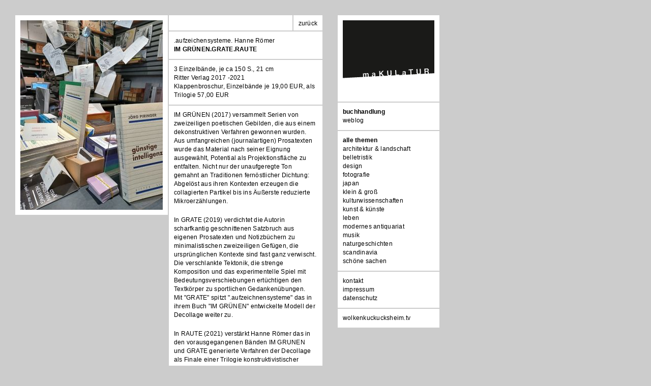

--- FILE ---
content_type: text/html; charset=utf-8
request_url: https://www.makulatur.com/buch/im-gruenen-grate-raute.html
body_size: 3755
content:
<!DOCTYPE html>
<html lang="de">
<head>

  <meta charset="utf-8">
  <title>IM GRÜNEN.GRATE.RAUTE</title>  <base href="https://www.makulatur.com/">

  <meta name="robots" content="index,follow">
  <meta name="description" content="3 Einzelbände, je ca 150 S., 21 cmRitter Verlag 2017 -2021Klappenbroschur, Einzelbände je 19,00 EUR, als Trilogie 57,00 EUR IM GRÜNEN (2017) versammelt Serien von zweizeiligen …">
  <meta name="keywords" content="">
  <meta name="generator" content="Contao Open Source CMS">
  <link rel="shortcut icon" href="files/makulatur/layout/favicon.ico" type="image/x-icon" />
  <meta name="viewport" content="width=device-width,initial-scale=1.0">
  <style>#wrapper{width:834px;margin:0 auto 0 0}#right{width:230px}#container{padding-right:230px}</style>
  <link rel="stylesheet" href="assets/css/89e595035726.css">
    <script src="assets/js/c73f456d21de.js"></script>
<script src="system/modules/tags/assets/tagcloud.js"></script>
  <!--[if lt IE 9]><script src="assets/html5shiv/3.7.2/html5shiv.js"></script><![endif]-->

</head>
<body id="top" class="mac chrome blink ch131 buchhandlung">

  <div id="wrapper">

          <header id="header">
        <div class="inside">
          
<div id="logo" class="block">
<a href="/"><img src="files/makulatur/layout/logo.png" title="buchhandlung makulatur" alt="logo buchhandlung makulatur"/></a></div>
<!-- indexer::stop -->
<nav class="mod_customnav modusnavi block">

  
  <a href="buch/im-gruenen-grate-raute.html#skipNavigation1" class="invisible">Navigation überspringen</a>

  
<ul class="level_1">
            <li class="trail first"><a href="neuerscheinungen.html" title="maKULaTUR - buchhandlung" class="trail first">buchhandlung</a></li>
                <li class="last"><a href="makulatour.html" title="maKULaTOUR - buchhandlung auf abwegen" class="last">weblog</a></li>
      </ul>

  <a id="skipNavigation1" class="invisible">&nbsp;</a>

</nav>
<!-- indexer::continue -->
<!-- indexer::stop -->
<div class="mod_tagcloudnews block">

<div class="reset active"><a href="neuerscheinungen.html">alle themen</a></div>




<ul class="cloud">
	<li class="size1"><a href="neuerscheinungen/tag/architektur%20%26%20landschaft.html" title="architektur & landschaft (171)">architektur & landschaft</a></li>
	<li class="size1"><a href="neuerscheinungen/tag/belletristik.html" title="belletristik (275)">belletristik</a></li>
	<li class="size1"><a href="neuerscheinungen/tag/design.html" title="design (100)">design</a></li>
	<li class="size1"><a href="neuerscheinungen/tag/fotografie.html" title="fotografie (54)">fotografie</a></li>
	<li class="size1"><a href="neuerscheinungen/tag/japan.html" title="japan (90)">japan</a></li>
	<li class="size1"><a href="neuerscheinungen/tag/klein%20%26%20gro%C3%9F.html" title="klein & groß (41)">klein & groß</a></li>
	<li class="size1"><a href="neuerscheinungen/tag/kulturwissenschaften.html" title="kulturwissenschaften (151)">kulturwissenschaften</a></li>
	<li class="size1"><a href="neuerscheinungen/tag/kunst%20%26%20k%C3%BCnste.html" title="kunst & künste (287)">kunst & künste</a></li>
	<li class="size1"><a href="neuerscheinungen/tag/leben.html" title="leben (104)">leben</a></li>
	<li class="size1"><a href="neuerscheinungen/tag/modernes%20antiquariat.html" title="modernes antiquariat (22)">modernes antiquariat</a></li>
	<li class="size1"><a href="neuerscheinungen/tag/musik.html" title="musik (64)">musik</a></li>
	<li class="size1"><a href="neuerscheinungen/tag/naturgeschichten.html" title="naturgeschichten (190)">naturgeschichten</a></li>
	<li class="size1"><a href="neuerscheinungen/tag/scandinavia.html" title="scandinavia (70)">scandinavia</a></li>
	<li class="size1"><a href="neuerscheinungen/tag/sch%C3%B6ne%20sachen.html" title="schöne sachen (35)">schöne sachen</a></li>
</ul>
</div>
<!-- indexer::continue -->        </div>
      </header>
    
    
    <div id="container">
      <div id="main">
        <div class="inside">
          
<div class="mod_article first last block" id="buch">

  
  
<div class="mod_newsreader block">

   
  <div class="layout_full block">


    <figure class="image_container float_left">
      <img src="assets/images/c/2023-04-15_aufzeichnensysteme_Trilogie-275e38cc.jpg" width="280" height="373" alt="IM GRÜNEN.GRATE.RAUTE">
    </figure>

<div class="buchtext" > 
    <div class="backrow"><a href="javascript:history.go(-1)" title="Zurück">Zurück</a></div>
    <hr>
    <p class="subhead">.aufzeichensysteme. Hanne Römer</p>
    
  
  <h2>IM GRÜNEN.GRATE.RAUTE</h2>

   <hr>

  <!--
    <hr>
  -->

      <div class="ce_text block">
      <p>3 Einzelbände, je ca 150 S., 21 cm<br>Ritter Verlag 2017 -2021<br>Klappenbroschur, Einzelbände je 19,00 EUR, als Trilogie 57,00 EUR</p>
<hr>
<p>IM GRÜNEN (2017) versammelt Serien von zweizeiligen poetischen Gebilden, die aus einem dekonstruktiven Verfahren gewonnen wurden. Aus umfangreichen (journalartigen) Prosatexten wurde das Material nach seiner Eignung ausgewählt, Potential als Projektionsfläche zu entfalten. Nicht nur der unaufgeregte Ton gemahnt an Traditionen fernöstlicher Dichtung: Abgelöst aus ihren Kontexten erzeugen die collagierten Partikel bis ins Äußerste reduzierte Mikroerzählungen.</p>
<p>In GRATE (2019) verdichtet die Autorin scharfkantig geschnittenen Satzbruch aus eigenen Prosatexten und Notizbüchern zu minimalistischen zweizeiligen Gefügen, die ursprünglichen Kontexte sind fast ganz verwischt. Die verschlankte Tektonik, die strenge Komposition und das experimentelle Spiel mit Bedeutungsverschiebungen ertüchtigen den Textkörper zu sportlichen Gedankenübungen. <br>Mit "GRATE" spitzt ".aufzeichnensysteme" das in ihrem Buch "IM GRÜNEN" entwickelte Modell der Decollage weiter zu.</p>
<p>In RAUTE (2021) verstärkt Hanne Römer das in den vorausgegangenen Bänden IM GRUNEN und GRATE generierte Verfahren der Decollage als Finale einer Trilogie konstruktivistischer Textaufbereitung im Rahmen ihres das schreibende Subjekt ent-individualisierenden Konzeptes .aufzeichnensysteme. RAUTE markiert die Kulmination eines der konsequentesten Beispiele konzeptgeleiteter Literatur heute. Hanne Römer dringt zu jenen Kipppunkten vor, an denen Ordnungen durch Überhitzung eingespielter Systeme zu erodieren beginnen.</p>
<hr>
<p>Hanne Römer, geb. 1967 in Bad Vilbel. Lebt und arbeitet als Autorin und Künstlerin in Wien. Ihr Konzept .aufzeichnensysteme bezeichnet Projekte an der Schnittstelle von Literatur, visueller und akustischer/radiophoner Kunst. Im Februar 2018 und im April 2023 war sie in unserer Buchhandlung mit partizipativen Interventionen zu Gast, siehe Weblog.</p>    </div>
  
    
    <hr>
    <div class="backrow"><a href="javascript:history.go(-1)" title="Zurück">Zurück</a></div>

  
</div>

</div>
  
</div>

  
  
</div>

        </div>
              </div>

      
              <aside id="right">
          <div class="inside">
            
<div id="logo" class="block">
<a href="/"><img src="files/makulatur/layout/logo.png" title="buchhandlung makulatur" alt="logo buchhandlung makulatur"/></a></div>
<!-- indexer::stop -->
<nav class="mod_customnav modusnavi block">

  
  <a href="buch/im-gruenen-grate-raute.html#skipNavigation1" class="invisible">Navigation überspringen</a>

  
<ul class="level_1">
            <li class="trail first"><a href="neuerscheinungen.html" title="maKULaTUR - buchhandlung" class="trail first">buchhandlung</a></li>
                <li class="last"><a href="makulatour.html" title="maKULaTOUR - buchhandlung auf abwegen" class="last">weblog</a></li>
      </ul>

  <a id="skipNavigation1" class="invisible">&nbsp;</a>

</nav>
<!-- indexer::continue -->
<!-- indexer::stop -->
<div class="mod_tagcloudnews block">

<div class="reset active"><a href="neuerscheinungen.html">alle themen</a></div>




<ul class="cloud">
	<li class="size1"><a href="neuerscheinungen/tag/architektur%20%26%20landschaft.html" title="architektur & landschaft (171)">architektur & landschaft</a></li>
	<li class="size1"><a href="neuerscheinungen/tag/belletristik.html" title="belletristik (275)">belletristik</a></li>
	<li class="size1"><a href="neuerscheinungen/tag/design.html" title="design (100)">design</a></li>
	<li class="size1"><a href="neuerscheinungen/tag/fotografie.html" title="fotografie (54)">fotografie</a></li>
	<li class="size1"><a href="neuerscheinungen/tag/japan.html" title="japan (90)">japan</a></li>
	<li class="size1"><a href="neuerscheinungen/tag/klein%20%26%20gro%C3%9F.html" title="klein & groß (41)">klein & groß</a></li>
	<li class="size1"><a href="neuerscheinungen/tag/kulturwissenschaften.html" title="kulturwissenschaften (151)">kulturwissenschaften</a></li>
	<li class="size1"><a href="neuerscheinungen/tag/kunst%20%26%20k%C3%BCnste.html" title="kunst & künste (287)">kunst & künste</a></li>
	<li class="size1"><a href="neuerscheinungen/tag/leben.html" title="leben (104)">leben</a></li>
	<li class="size1"><a href="neuerscheinungen/tag/modernes%20antiquariat.html" title="modernes antiquariat (22)">modernes antiquariat</a></li>
	<li class="size1"><a href="neuerscheinungen/tag/musik.html" title="musik (64)">musik</a></li>
	<li class="size1"><a href="neuerscheinungen/tag/naturgeschichten.html" title="naturgeschichten (190)">naturgeschichten</a></li>
	<li class="size1"><a href="neuerscheinungen/tag/scandinavia.html" title="scandinavia (70)">scandinavia</a></li>
	<li class="size1"><a href="neuerscheinungen/tag/sch%C3%B6ne%20sachen.html" title="schöne sachen (35)">schöne sachen</a></li>
</ul>
</div>
<!-- indexer::continue -->
<!-- indexer::stop -->
<nav class="mod_customnav navipages block">

  
  <a href="buch/im-gruenen-grate-raute.html#skipNavigation17" class="invisible">Navigation überspringen</a>

  
<ul class="level_1">
            <li class="first"><a href="kontakt.html" title="maKULaTUR - kontakt" class="first">kontakt</a></li>
                <li><a href="impressum.html" title="maKULaTUR - impressum">impressum</a></li>
                <li class="last"><a href="datenschutz.html" title="maKULaTUR - impressum" class="last">datenschutz</a></li>
      </ul>

  <a id="skipNavigation17" class="invisible">&nbsp;</a>

</nav>
<!-- indexer::continue -->

<a class="wkhlink" href="http://www.wolkenkuckucksheim.tv" target="_blank" title="internet-tv für Musik und Spoken Word">
wolkenkuckucksheim.tv</a>          </div>
        </aside>
          </div>

    
          <footer id="footer">
        <div class="inside">
          
<!-- indexer::stop -->
<nav class="mod_customnav navipages block">

  
  <a href="buch/im-gruenen-grate-raute.html#skipNavigation17" class="invisible">Navigation überspringen</a>

  
<ul class="level_1">
            <li class="first"><a href="kontakt.html" title="maKULaTUR - kontakt" class="first">kontakt</a></li>
                <li><a href="impressum.html" title="maKULaTUR - impressum">impressum</a></li>
                <li class="last"><a href="datenschutz.html" title="maKULaTUR - impressum" class="last">datenschutz</a></li>
      </ul>

  <a id="skipNavigation17" class="invisible">&nbsp;</a>

</nav>
<!-- indexer::continue -->

<a class="wkhlink" href="http://www.wolkenkuckucksheim.tv" target="_blank" title="internet-tv für Musik und Spoken Word">
wolkenkuckucksheim.tv</a>        </div>
      </footer>
    
  </div>

  
<script src="assets/mootools/mediabox/1.4.6/js/mediabox.js"></script>
<script>
  (function($) {
    window.addEvent('domready', function() {
      $$('a[data-lightbox]').mediabox({
        // Put custom options here
      }, function(el) {
        return [el.href, el.title, el.getAttribute('data-lightbox')];
      }, function(el) {
        var data = this.getAttribute('data-lightbox').split(' ');
        return (this == el) || (data[0] && el.getAttribute('data-lightbox').match(data[0]));
      });
      $('mbImage').addEvent('swipe', function(e) {
        (e.direction == 'left') ? $('mbNextLink').fireEvent('click') : $('mbPrevLink').fireEvent('click');
      });
    });
  })(document.id);
</script>

<script>setTimeout(function(){var e=function(e,t){try{var n=new XMLHttpRequest}catch(r){return}n.open("GET",e,!0),n.onreadystatechange=function(){this.readyState==4&&this.status==200&&typeof t=="function"&&t(this.responseText)},n.send()},t="system/cron/cron.";e(t+"txt",function(n){parseInt(n||0)<Math.round(+(new Date)/1e3)-86400&&e(t+"php")})},5e3);</script>

      <script>
              setTimeout(function(){(new Request({url:"system/cron/cron.txt",onComplete:function(e){e||(e=0),parseInt(e)<Math.round(+(new Date)/1e3)-86400&&(new Request({url:"system/cron/cron.php"})).get()}})).get()},5e3)
          </script>
  
</body>
</html>

--- FILE ---
content_type: text/css
request_url: https://www.makulatur.com/assets/css/89e595035726.css
body_size: 3718
content:
body,div,h1,h2,h3,h4,h5,h6,p,blockquote,pre,code,ol,ul,li,dl,dt,dd,figure,table,th,td,form,fieldset,legend,input,textarea{margin:0;padding:0}table{border-spacing:0;border-collapse:collapse}caption,th,td{text-align:left;text-align:start;vertical-align:top}abbr,acronym{font-variant:normal;border-bottom:1px dotted #666;cursor:help}blockquote,q{quotes:none}fieldset,img{border:0}ul{list-style-type:none}sup{vertical-align:text-top}sub{vertical-align:text-bottom}del{text-decoration:line-through}ins{text-decoration:none}header,footer,nav,section,aside,article,figure,figcaption{display:block}body{font:12px/1 "Lucida Grande","Lucida Sans Unicode",Verdana,sans-serif;color:#000}input,button,textarea,select{font-family:inherit;font-size:99%;font-weight:inherit}pre,code{font-family:Monaco,monospace}h1,h2,h3,h4,h5,h6{font-size:100%;font-weight:400}h1{font-size:1.8333em}h2{font-size:1.6667em}h3{font-size:1.5em}h4{font-size:1.3333em}table{font-size:inherit}caption,th{font-weight:700}a{color:#00f}h1,h2,h3,h4,h5,h6{margin-top:1em}h1,h2,h3,h4,h5,h6,p,pre,blockquote,table,ol,ul,form{margin-bottom:12px}
body,form,figure{margin:0;padding:0}img{border:0}header,footer,nav,section,aside,article,figure,figcaption{display:block}body{font-size:100.01%}select,input,textarea{font-size:99%}#container,.inside{position:relative}#main,#left,#right{float:left;position:relative}#main{width:100%}#left{margin-left:-100%}#right{margin-right:-100%}#footer{clear:both}#main .inside{min-height:1px}.ce_gallery>ul{margin:0;padding:0;overflow:hidden;list-style:none}.ce_gallery>ul li{float:left}.ce_gallery>ul li.col_first{clear:left}.float_left{float:left}.float_right{float:right}.block{overflow:hidden}.clear,#clear{height:.1px;font-size:.1px;line-height:.1px;clear:both}.invisible{border:0;clip:rect(0 0 0 0);height:1px;margin:-1px;overflow:hidden;padding:0;position:absolute;width:1px}.custom{display:block}#container:after,.custom:after{content:"";display:table;clear:both}
@media (max-width:767px){#wrapper{margin:0;width:auto}#container{padding-left:0;padding-right:0}#main,#left,#right{float:none;width:auto}#left{right:0;margin-left:0}#right{margin-right:0}}img{max-width:100%;height:auto}.ie7 img{-ms-interpolation-mode:bicubic}.ie8 img{width:auto}
/* mediaboxAdvanced v1.4.6, (c) 2007-2010 John Einselen <http://iaian7.com>, MIT-style license */
#mbOverlay{position:fixed;z-index:9998;top:0;left:0;width:100%;height:100%;background-color:#000;cursor:pointer}#mbOverlay.mbOverlayFF{background:transparent url("../../assets/mootools/mediabox/1.4.6/images/80.png") repeat}#mbOverlay.mbOverlayIE{position:absolute}#mbCenter{position:absolute;z-index:9999;left:50%;overflow:hidden;background-color:#000;-webkit-border-radius:10px;-khtml-border-radius:10px;-moz-border-radius:10px;border-radius:10px;-webkit-box-shadow:0 5px 20px rgba(0,0,0,0.50);-khtml-box-shadow:0 5px 20px rgba(0,0,0,0.50);-moz-box-shadow:0 5px 20px rgba(0,0,0,0.50);box-shadow:0 5px 20px rgba(0,0,0,0.50);-ms-filter:"progid:DXImageTransform.Microsoft.Shadow(Strength=5, Direction=180, Color='#000000')";filter:progid:DXImageTransform.Microsoft.Shadow(Strength=5,Direction=180,Color='#000000')}#mbCenter.mbLoading{background:#000 url("../../assets/mootools/mediabox/1.4.6/images/loading.gif") no-repeat center;-webkit-box-shadow:none;-khtml-box-shadow:none;-moz-box-shadow:none;box-shadow:none}#mbImage{position:relative;left:0;top:0;font-family:Myriad,Verdana,Arial,Helvetica,sans-serif;line-height:20px;font-size:12px;color:#fff;text-align:left;background-position:center center;background-repeat:no-repeat;padding:10px}#mbBottom{min-height:20px;font-family:Myriad,Verdana,Arial,Helvetica,sans-serif;line-height:20px;font-size:12px;color:#999;text-align:left;padding:0 10px 10px}#mbTitle,#mbPrevLink,#mbNextLink,#mbCloseLink{display:inline;color:#fff;font-weight:bold;line-height:20px;font-size:12px}#mbNumber{display:inline;color:#999;line-height:14px;font-size:10px;margin:auto 10px}#mbCaption{display:block;color:#999;line-height:14px;font-size:10px}#mbPrevLink,#mbNextLink,#mbCloseLink{float:right;outline:0;margin:0 0 0 10px;font-weight:normal}#mbPrevLink b,#mbNextLink b,#mbCloseLink b{color:#eee;font-weight:bold;text-decoration:underline}#mbPrevLink big,#mbNextLink big,#mbCloseLink big{color:#eee;font-size:16px;line-height:14px;font-weight:bold}#mbBottom a,#mbBottom a:link,#mbBottom a:visited{text-decoration:none;color:#ddd}#mbBottom a:hover,#mbBottom a:active{text-decoration:underline;color:#fff}#mbError{position:relative;font-family:Myriad,Verdana,Arial,Helvetica,sans-serif;line-height:20px;font-size:12px;color:#fff;text-align:center;border:10px solid #700;padding:10px 10px 10px;margin:20px;-webkit-border-radius:5px;-khtml-border-radius:5px;-moz-border-radius:5px;border-radius:5px}#mbError a,#mbError a:link,#mbError a:visited,#mbError a:hover,#mbError a:active{color:#d00;font-weight:bold;text-decoration:underline}
@media projection,screen{
/* main.css */
.plaintext.datenschutz h1,.plaintext.datenschutz h2,.plaintext.datenschutz h3,.plaintext.datenschutz strong{margin:0;padding-left:10px;background-color:#fff;font-size:1em;font-weight:bold;text-transform:lowercase}.plaintext.datenschutz ul{margin:0;padding-left:20px;background-color:#fff;list-style-type:disc}.plaintext.datenschutz strong{padding-left:0}body{letter-spacing:.02em;background-color:#cccccc;font:12px/17px Helvetica,Arial,sans-serif}body.popup{overflow:hidden}#header,#footer{display:none}#wrapper{margin-left:30px !important}#container{padding-top:30px}#right{top:30px;position:fixed;left: 634px}#right .inside{height:100%;margin-left:30px;padding-top:10px;padding-bottom:10px;background-color:#fff}#logo{padding-right:10px;padding-bottom:15px;padding-left:10px}figure img{display:block}.mod_subscribe p,.ce_text p{width:280px;margin:0;padding:10px;background:#fff;box-sizing: border-box}#impressum h1{width:260px;height:22px;float:left;display:block;margin:0;padding:8px 10px 0;background-color:#FFF;font-size:12px;font-weight:bold}#datenschutz h1{height:22px;float:none;display:block;margin:0;padding:8px 10px 0;background-color:#FFF;font-size:12px;font-weight:bold}#aktiviert h1,#newsletter h1,#bestaetigung h1{width:604px;height:22px;display:block;margin:0;padding:8px 10px 0;background-color:#FFF;font-size:12px;font-weight:bold}#kontakt .ce_text p,#impressum .ce_text p{float:left}#kontakt .ce_text hr,#impressum .ce_text hr{width:300px;float:left}#datenschutz .ce_text p{width:unset}.layout_full figure{float:left;padding:10px;background-color:white;border-right:2px solid #cccccc}.layout_full .buchtext{width:302px;float:left;margin-left:-2px;background-color:white;border-left:2px solid #cccccc}.layout_full div.block{overflow:visible}.backrow{height:30px;text-align:right}.backrow a{height:22px;display:inline-block;padding:8px 10px 0;text-transform:lowercase;border-left: 2px solid #cccccc}.backrow a:hover{font-weight:normal;background-color:black;color:white}.mod_subscribe p,#aktiviert .ce_text p,#bestaetigung .ce_text p,#newsletter .ce_text p{width:auto}.mod_subscribe p{margin-left:-10px}.ce_text img{width:282px;padding:10px;background:#fff;border-right:2px solid #cccccc}img#about{padding:10px 0;border:0}hr{width:100%;height:2px;margin:0;padding:0;background: none repeat scroll 0 0 #cccccc;border: 0 solid #cccccc;color: #cccccc}.sidebar_right #main{padding-top:10px;background:#fff}#aktiviert form{display:none}.blogmeta,.blogbody{float:left;background:#fff}.blogmeta{width:200px;border-right:2px solid #cccccc}.blogmeta h2{padding:10px 10px 0}.blogmeta h2 + p{padding-top:0}.blogbody{width:402px;border-bottom:2px solid #cccccc}.blogbody img{width:382px;padding:10px}.layout_full_weblog + .pagination li{display:none}.layout_full_weblog + .pagination li.next,.layout_full_weblog + .pagination li.previous{display:inline-block}.layout_latest{width:180px;padding:10px;background-color:#fff;border-bottom:2px solid #cccccc}.layout_latest:hover{background-color:#000}.layout_full div.buchimg{width:248px;float:left;padding:10px}.layout_full div.buchtxt{width:248px;float:left}.layout_full hr,.layout_full_weblog hr{margin:0;border:0px}.layout_full p,.layout_full h2,.layout_full_weblog p{width:auto;margin:0;padding:10px}.layout_full p.subhead{margin-bottom:0;padding-bottom:0}.layout_full h2{margin-top:0;padding-top:0}.column-one,.column-two{float:left;margin-bottom:30px;border-right:2px solid #cccccc}.column-two,.column-three{float:left;margin-bottom:30px;margin-left:-2px;border-left:2px solid #cccccc}a{font-size:12px;text-decoration:none;color:#000}a:hover,span.active,li.active a,a.trail{font-size:12px;font-weight:bold;text-decoration:none;color:#000}h2,.layout_latest h2 a{margin-top:0;margin-bottom:0;font-size:12px;font-weight:bold;text-decoration:none;color:#000}.layout_latest:hover h2 a{font-size:12px;font-weight:bold;text-decoration:none;color:#fff}p.subheadline{margin:0;padding-top:10px}.layout_latest p.subheadline a{text-decoration:none;color:#000}.layout_latest:hover p.subheadline a{font-weight:normal;text-decoration:none;color:#fff}nav.modusnavi ul,nav.navipages ul,.mod_tagcloudnews ul{margin-bottom:0}nav.modusnavi,.mod_tagcloudnews,nav.navipages{padding:10px;border-top:2px solid #cccccc}.mod_tagcloudnews h2{padding-left:10px}.mod_tagcloudnews .reset.active a,.mod_tagcloudnews .active a{font-weight:normal}.mod_tagcloudnews .reset.active a:hover,.mod_tagcloudnews .active a:hover,.buchhandlung .mod_tagcloudnews .reset.active a,.buchhandlung .mod_tagcloudnews .active a{font-weight:bold}.wkhlink{display:block;padding:10px 0 0 10px;border-top:2px solid #cccccc}.pagination{width:100%;height:30px;clear:left;margin-bottom:15px;background: none repeat scroll 0 0 #FFFFFF}.pagination p{height:30px;float:left;margin-bottom:0;padding:8px 10px 0;border-right: 2px solid #cccccc}.pagination ul{float:right}.pagination li{float:left;display:table-cell;vertical-align:middle}.pagination li:first-child{}.pagination li a,.pagination li span{width:30px;height:30px;display:table-cell;vertical-align:middle;text-align:center;border-left: 2px solid #cccccc}.pagination li a.previous,.pagination li span.previous,.pagination li a.next,.pagination li span.next{width:auto;padding:0 10px}.pagination li span.current,.pagination li a:hover{font-weight:normal;text-decoration:none;color:white;background-color:black}.mod_subscribe,.mod_unsubscribe{padding-bottom:10px;padding-left:10px}.mod_subscribe input[type=text],.mod_unsubscribe input[type=text]{width:200px}#newsletter{background-color:#FFF}
}
@media screen and (max-width: 872px){
/* responsive_update.css */
#impressum .image_container{padding-bottom:0 !important}#header{display:block;background-color:rgba(255,255,255,1)}#wrapper{width:100%;padding-right:30px;padding-left:30px;box-sizing:border-box;margin-left:0 !important}#container{padding-right:0}#right{display:none}#footer{display:block;margin-top:30px;background-color:rgba(255,255,255,1)}#logo{padding-bottom:0}.modusnavi li,.navipages li{display:inline-block;margin-right:10px}.modusnavi li a,.navipages li a,a.wkhlink,.modusnavi li span,.navipages li span,span.wkhlink,.cloud li a,.reset a,.pagination li a,.pagination li span{font-size:16px;line-height:24px}.cloud li{display:inline-block;margin-right:10px}.pagination{margin-bottom:0;height:unset}.pagination p{float:none;border-right:0}.pagination ul{float:none}.pagination ul li span,.pagination ul li a{border-top:0px solid rgba(204,204,204,1);border-right:2px solid rgba(204,204,204,1);border-bottom:0px solid rgba(204,204,204,1);border-left:0px solid rgba(204,204,204,1)}.pagination ul li:last-child span,.pagination ul li:last-child a{border:0px}.wkhlink{padding:10px 0 10px 10px}.layout_full .buchtext{width:100%;max-width:300px;margin-bottom:30px;border-left:0}.blogbody{width:100%;max-width:402px}.blogmeta{border-bottom:2px solid rgba(204,204,204,1)}.layout_full_weblog{margin-bottom:20px}.ce_text img{width: calc(100% - 20px)}.mod_subscribe p,.ce_text p{width:100%;max-width:304px}
}
